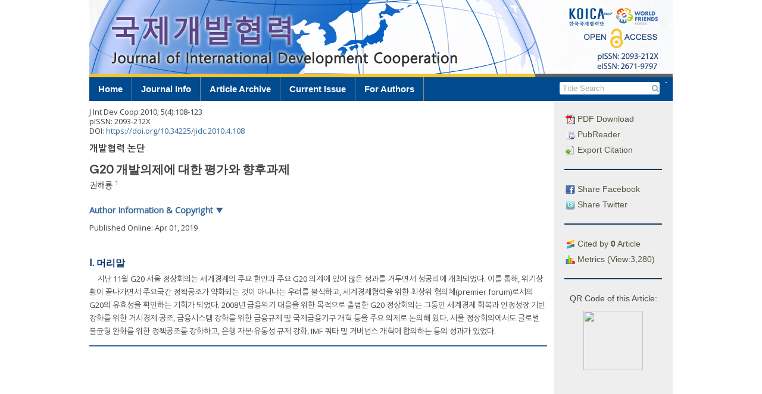

--- FILE ---
content_type: text/html; charset=UTF-8
request_url: https://www.ejidc.org/archive/view_article?pid=jidc-2010-4-108
body_size: 7906
content:


<!DOCTYPE html>
<html>
<head>
    <meta charset="utf-8">
    <meta http-equiv="X-UA-Compatible" content="IE=edge">
    <meta name="viewport" content="width=device-width,initial-scale=1, user-scalable=yes" />
    <meta name="description" content="『국제개발협력』은 공적개발원조(Official Development Assistance, ODA) 관련 이슈 및 국제개발협력과 관련한 모든 제반문제에 대한 이론과 정책대안을 모색하고 관련 자료를 제공하는데 그 목적이 있다. 논문의 성격 및 형태는 순수이론적 논문, 실증분석논문, 사례연구, 응용연구 및 정책분석 등 방법론상의 제약을 두지 않는 학술논문으로 한다.">
    <meta name="keywords" content="Korea International Cooperation Agency, koica, Journal of International Development Cooperation, Official Development Assistance, ODA, 국제개발협력, 한국국제협력단, jidc">
    <meta name="author" content="info@guhmok.com"/>
    <meta name="verify-v1" content="7kp6EtaGhtyEGsfRh5SLPMGHpeTWE49I9fv96A8McIE=" />    <!--! ??네이버 인증용 -->
    <link rel="image_src" href="/images/logo_ci1.png" />
    <link rel="shortcut icon" href="/favicon.ico" />
    <!--! facebook meta tag start-->
            <!-- google scholar 관련 태그 시작 -->
                <meta name="citation_publisher" content="KOICA (Korea International Cooperation Agency)"/>
        <meta name="citation_journal_title" content="Journal of International Development Cooperation"/>
	    <meta name="citation_title" content="G20 개발의제에 대한 평가와 향후과제"/>
                        <meta name="citation_author" content="권, 해룡"/>
                        <meta name="citation_author_email" content="">
        <meta name="citation_publication_date" content="2010"/>
        <meta name="citation_volume" content="5"/>
        <meta name="citation_issue" content="4"/>
        <meta name="citation_firstpage" content="108"/>
        <meta name="citation_lastpage" content="123"/>
        <meta name="citation_doi" content="10.34225/jidc.2010.4.108"/>
        <meta name="citation_keywords" content=""/>
        <meta name="citation_keywords" content=""/>

        <meta name="citation_html_url" content="https://www.ejidc.org/archive/view_article?pid=jidc-2010-4-108">
        <meta name="citation_pdf_url" content="https://www.ejidc.org/download/download_pdf?pid=jidc-2010-4-108">
        <meta name="citation_fulltext_world_readable" content="" />

                    <meta name="citation_issn" content="2671-9797" />
                                <meta name="citation_issn" content="2093-212X" />
                    
        <!-- google scholar 관련 태그 종료 -->

        <!-- facebook 관련 태그 생성 -->
        <meta property='og:type' content='website' />
        <meta property='og:title' content='J. Int. Dev. Coop.: G20 개발의제에 대한 평가와 향후과제' />
        <meta property='og:url' content='http://www.ejidc.org/archive/view_article?pid=jidc-2010-4-108' />
        <meta property='og:description' content='지난 11월 G20 서울 정상회의는 세계경제의 주요 현안과 주요 G20 의제에 있어 많은 성과를 거두면서 성공리에 개최되었다. 이를 통해, 위기상황이 끝나가면서 주요국간 정책공조가 약화되는 것이 아니냐는 우려를 불식하고, 세계경제협력을 위한 최상위 협의체(premier forum)로서의 G20의 유효성을 확인하는 기회가 되었다. 2008년 금융위기 대응을 위한 목적으로 출범한 G20 정상회의는 그동안 세계경제 회복과 안정성장 기반 강화를 위한 거시경제 공조, 금융시스템 강화를 위한 금융규제 및 국제금융기구 개혁 등을 주요 의제로 논의해 왔다. 서울 정상회의에서도 글로벌 불균형 완화를 위한 정책공조를 강화하고, 은행 자본·유동성 규제 강화, IMF 쿼타 및 거버넌스 개혁에 합의하는 등의 성과가 있었다. ' />
                <!-- facebook 관련 태그 종료 -->

            <!--! facebook meta tag end-->


    <title>국제개발협력(Journal of International Development Cooperation)</title>
    <!-- 순서 중요. jquery, bootstrap, jquery-ui -->
    <link rel="stylesheet" href="/include/css/bootstrap.css">
    <link rel="stylesheet" href="https://ajax.googleapis.com/ajax/libs/jqueryui/1.12.1/themes/smoothness/jquery-ui.css">
    <link rel="stylesheet" href="/include/magnific-popup/magnific-popup.css"><!-- Magnific Popup core CSS file -->

    <script src="https://ajax.googleapis.com/ajax/libs/jquery/1.12.3/jquery.min.js"></script>
    <script type="text/javascript" src="/include/js/jquery.cookie.js"></script>
    <script src="/include/magnific-popup/jquery.magnific-popup.js"></script><!-- Magnific Popup core JS file -->
    <script src="/include/bootstrap/dist/js/bootstrap.js"></script>
    <script src="https://ajax.googleapis.com/ajax/libs/jqueryui/1.12.1/jquery-ui.min.js"></script>
    <!--<link rel="stylesheet" href="/include/font-awesome-4.6.3/css/font-awesome.min.css" />-->
    <script src="https://use.fontawesome.com/7823f8b36e.js"></script>

    <link href="/include/bxslider/jquery.bxslider.css" rel="stylesheet" />
    <script src="/include/bxslider/jquery.bxslider.min.js"></script>

    <script src="/include/js/js_common.js"></script>
    <link href="/include/css/default.css" rel="stylesheet" />

            <script type="text/javascript">
            function googleTranslateElementInit() {
                new google.translate.TranslateElement({ layout: google.translate.TranslateElement.InlineLayout.SIMPLE, autoDisplay: false}, 'google_translate_element_inline');
            }
        </script>
        

    <script type="text/javascript" src="//translate.google.com/translate_a/element.js?cb=googleTranslateElementInit"></script>
    <!-- plumx 관련 script -->
    <script type="text/javascript" src="//cdn.plu.mx/widget-popup.js"></script>


</head>




<body>
<div class="div_body">

    



<div class="top" id="top">
		<div class="top_title">
                            <img src="/images/top_logo.png" />
                

		</div>

		<!--사이트 이동 관련 메뉴(홈페이지, 저널사이트, 투고사이트) -->
	

		

		<!-- 통합 검색창 주석 처리
		<div class="head_search">
			
			<form id="main_search" method="post" action="Search" onsubmit="javascript:return false;">
				<input name="mainq" id="mainq" class="searchfield" value="" onkeypress="top_search_enter(document.mainq);">
				<input type="submit" id="mainsearch_btn" value="검색" class="btn btn-default btn-xs">
			</form>
		</div>-->

	</div>


    
    <div class="menu_bar_back">
        <div class="menu_bar">
            <ul class="top_menu_dep1">
                                    <li>
                        <a href="/" class="menu00">Home</a>
                        <ul class="top_menu_dep2 sub00" >
                                                    </ul>
                    </li>
                                        <li>
                        <a href="/info" class="menu01">Journal Info</a>
                        <ul class="top_menu_dep2 sub01" >
                                                            <li><a href="/info/about">About the Journal</a></li>
                                                                <li><a href="/info/aim">Aims and Scope</a></li>
                                                                <li><a href="/info/editorial_board">Editorial Board</a></li>
                                                                <li><a href="/info/subscription">Subscription Information</a></li>
                                                                <li><a href="/info/copyright">Copyright & Open Access</a></li>
                                                                <li><a href="/info/crossmark">Crossmark Policy</a></li>
                                                                <li><a href="/info/contact">Contact Information</a></li>
                                                        </ul>
                    </li>
                                        <li>
                        <a href="/archive" class="menu02">Article Archive</a>
                        <ul class="top_menu_dep2 sub02" >
                                                            <li><a href="/archive/list_issue">Archive</a></li>
                                                                <li><a href="/archive/current">Current Issue</a></li>
                                                                <li><a href="/archive/most_read">Most Read Articles</a></li>
                                                                <li><a href="/archive/most_cited_by">Most Cited Articles</a></li>
                                                                <li><a href="/archive/search">Advanced Search</a></li>
                                                        </ul>
                    </li>
                                        <li>
                        <a href="/archive/current" class="menu03">Current Issue</a>
                        <ul class="top_menu_dep2 sub03" >
                                                    </ul>
                    </li>
                                        <li>
                        <a href="/author" class="menu04">For Authors</a>
                        <ul class="top_menu_dep2 sub04" >
                                                            <li><a href="/author/guideline">Author Guidelines</a></li>
                                                                <li><a href="/author/ethics">Research and Publication Ethics</a></li>
                                                                <li><a href="/author/editorial_workflow">Editorial Workflow</a></li>
                                                                <li><a href="/author/charge">Article Processing Charges</a></li>
                                                                <li><a href="/author/submission">Submission of Manuscript</a></li>
                                                                <li><a href="/author/checklist">Checklist</a></li>
                                                                <li><a href="/author/copyright_transfer">Copyright Transfer Agreement</a></li>
                                                                <li><a href="/email/add_email">Free Email Alerts</a></li>
                                                        </ul>
                    </li>
                                </ul>
            <!-- 검색bar 구현 -->
            <form class="top_search" >
                <div id="google_translate_element_inline"></div>
            </form>
            <form class="top_search" method="get" name="search_form" action="/archive/list_search">
                <input class="top_search_text" type="text"  name="s_text_0" placeholder=" Title Search" value=""  >
                <button class="top_search_btn" type="submit"><i class="fa fa-search" aria-hidden="true"></i></button>
                <input type="hidden" name="s_opt_0" value="title">
            </form>
            <!--<a class="top_adv_search" href="/archive/search">Advanced Search</a>-->

        </div>
    </div>

    <script>
        $(document).ready(function(){
            $(".top_search_btn").click(function(){
                if($(".top_search_text").val() == ''){
                    alert('Please fill the blank.');
                    return false;
                } else {
                    //var act = '/archive/list_search?s_opt_0=title&s_text_0='+$(".top_search_text").val();
                    $(".top_search").submit();

                }
            });
        });
    </script>
    



<div class="main">


	<div class="wrapper_navigation">
		<!-- 사이드바 시작-->
		<div class="navigation">
			<ul class="article_info">
				<!-- article 전용 정보 -->
				<li><a href="https://www.ejidc.org/download/download_pdf?pid=jidc-2010-4-108"><img src="/images/icon/pdf_icon.gif" /> PDF Download</a></li>
				<li><a href="/archive/view_article_pubreader?pid=jidc-2010-4-108"><img src="/images/icon/pubreader_icon.gif" /> PubReader</a></li>




				<li><a class="btn-export-citation"><img src="/images/icon/export_icon.gif" /> Export Citation</a></li>
				<li><div class="dialog-export-citation" title="Export Citation"></div></li>
                
				<hr class="sidebar_hr" align="center">

				<li><a class="facebook_btn" href="http://www.facebook.com/sharer/sharer.php?u=https://www.ejidc.org/archive/view_article?pid=jidc-2010-4-108" target="_blank"><img src="/images/icon/facebook_icon.gif" /> Share Facebook</a></li>
				<li><a class="twitter_btn"href="https://twitter.com/intent/tweet?text=J. Int. Dev. Coop.: G20 개발의제에 대한 평가와 향후과제&url=https://www.ejidc.org/archive/view_article?pid=jidc-2010-4-108" target="_blank"><img src="/images/icon/twitter_icon.gif" /> Share Twitter</a></li>

				<hr class="sidebar_hr" align="center">

									<li><a class="btn_citedby"><img src="/images/icon/citedby_icon.gif" /> Cited by <b>0</b> Article</a></li>
					
				<li><a class="btn_metrics"><img src="/images/icon/metrics_icon.gif" /> Metrics (View:3,280)</a></li>

                <li><a href="https://plu.mx/plum/a/?doi=10.34225/jidc.2010.4.108" data-popup="left" data-badge="true" class="plumx-plum-print-popup" data-site="plum" data-hide-when-empty="true"></a></li>
                
				<hr class="sidebar_hr" align="center">
    
									<div class="qr_code" >
						<p>QR Code of this Article: </p>
						<img src="https://api.qrserver.com/v1/create-qr-code/?size=300x300&data=https://doi.org/10.34225/jidc.2010.4.108" />
					</div>
									

				
			</ul>
			







<script type="text/javascript">
  $(function(){
	

    // citation 반출 기능
    $( ".btn-export-citation" ).click(function() {
      
      //click하면 php로 작성한 참고문헌 내용 가져오기
      var c_text = "권해룡. G20 개발의제에 대한 평가와 향후과제. J Int Dev Coop 2010;5(4):108-123.<br>https://doi.org/10.34225/jidc.2010.4.108<br><br>Download Citation:<br><a href='https://www.ejidc.org/download/download_ris?pid=jidc-2010-4-108'>RIS File for EndNote, Reference Manager, ProCite, RefWorks</a><br><a href='https://www.ejidc.org/download/download_bib?pid=jidc-2010-4-108'>BibTeX File for LaTeX, BibDesk</a>";     
     
      //text를 dialog에 연결
      $(".dialog-export-citation").html(c_text);
      //dialog 열기 
      $(".dialog-export-citation").dialog( "open" );
    });

    //dialog의 첫번째 link에 커서가 가는 것 해제
    $.ui.dialog.prototype._focusTabbable = $.noop;

    // citation dialog 옵션 
    $( ".dialog-export-citation" ).dialog({
      autoOpen: false,
      width : 500,
      dialogClass: "export_citation_dialog",
      position: { my: "left-180 top+15", at: "left-180 top+15" , of:".btn-export-citation"},//position: { my: "left+3 bottom-3", of: button },
      show: {
        effect: "blind",
        duration: 500              
      },
      hide: {
        effect: "blind",
        duration: 500
      }
    });

    

              
  });

</script>




<script type="text/javascript">
	$(function(){
		//cited by 창 새로 띄우기
		$('.btn_citedby').click(function(){
			var f= document.getElementById('form_popup_citedby');
			var title = 'window_popup';
			window.open("", title, 'location=no, menubar=no, titlebar=no, status=no, scrollbars=yes, resizable=yes,width=600, height=800');
			$(".form_popup_citedby").submit();
			return false;

		});
		//cited by 창 새로 띄우기
		$('.btn_metrics').click(function(){
			var f= document.getElementById('form_popup_metrics');
			var title = 'window_popup';
			window.open("", title, 'location=no, menubar=no, titlebar=no, status=no, scrollbars=yes, resizable=yes,width=600, height=800');
			$(".form_popup_metrics").submit();
			return false;

		});

	});

</script>
<!--! popup에 post 보내기용. jquery와 세트로 사용 -->
<form class="form_popup_citedby" name="form_popup_citedby" action="/archive/view_citedby" target="window_popup" method="POST">
	<input type="hidden" class="ar_doi" name="ar_doi" value="10.34225/jidc.2010.4.108" />
	<input type="hidden" class="ar_publisher_id" name="ar_publisher_id" value="jidc-2010-4-108" />
</form>
<!--! popup에 post 보내기용. jquery와 세트로 사용 -->
<form class="form_popup_metrics" name="form_popup_metrics" action="/archive/view_metrics" target="window_popup" method="POST">
	<input type="hidden" class="ar_publisher_id" name="ar_publisher_id" value="jidc-2010-4-108" />
</form>


		
			<ul class="sidebar_list_move nav_box"><!--버튼 삽입 -->				
				<li>
                   <a class="btn_move" href="https://submission.ejidc.org" target="_blank" style="line-height: 200%;font-size: 130%;back"><i class="fa fa-pencil-square-o" aria-hidden="true"></i> E-Submission</a>
				</li>
				<li>
					<a class="btn_move" href="/author/guideline">Author Guidelines</a>
				</li>
				<li>
					<a class="btn_move" href="/archive/list_issue">Journal Archive</a>
				</li>
				<li>
					<a class="btn_move" href="/archive/search">Advanced Search</a>
				</li>
				<li>
					<a class="btn_move" href="/email/add_email">Free Email Alerts</a>
				</li>
			</ul>
			<ul class="sidebar_banner">
				<!-- 배너 삽입 -->
                                <li>
                    <a href="http://www.koica.go.kr/" target="_blank"><img class="nav_banner" src="/images/nav/bnr_koica.gif" /></a>
                </li>
                <li>
                    <a href="http://lib.koica.go.kr/" target="_blank"><img class="nav_banner" src="/images/nav/bnr_koicaoda.gif" /></a>
                </li>
                <li>
                    <a href="http://www.worldfriendskorea.or.kr/" target="_blank"><img class="nav_banner" src="/images/nav/bnr_world.gif" /></a>
                </li>
                <li>
					<a href="http://crossref.org/" target="_blank"><img class="nav_banner" src="/images/nav/bnr_crossref.gif" /></a>
				</li>
				<li>
					<a href="http://www.crossref.org/citedby/index.html" target="_blank"><img class="nav_banner" src="/images/nav/bnr_sited_by.gif" /></a>
				</li>
				<li>
					<a href="http://www.crossref.org/crosscheck/index.html" target="_blank"><img class="nav_banner" src="/images/nav/bnr_similarity.gif" /></a>
				</li>
				<li>
					<a href="http://www.kofst.or.kr/" target="_blank"><img class="nav_banner" src="/images/nav/bnr_kofst.gif" /></a>
				</li>
				<!--
				<li>
					<a href="http://www.crossref.org/crosscheck/" target="_blank"><img class="nav_banner" src="/images/nav/bnr6.gif" /></a>
				</li>
				<li>
					<a href="http://www.crossref.org/citedby" target="_blank"><img class="nav_banner" src="/images/nav/bnr7.gif" /></a>
				</li>
				<li>
					<a href="http://publicationethics.org/" target="_blank"><img class="nav_banner" src="/images/nav/cope_logo.gif" /></a>
				</li>
				-->
				<li>
					<a href="http://orcid.org/" target="_blank"><img class="nav_banner" src="/images/nav/orcid_logo.gif" /></a>
				</li>
				<li>
					<a href="http://scholar.google.com/" target="_blank"><img class="nav_banner" src="/images/nav/google_scholar_logo.gif" /></a>
				</li>
			</ul>

		</div>
	</div>

		
<div class="wrapper_content">
	<!--<div class="content_title"></div>-->
	<div class="content_content view_article">
<meta charset="UTF-8"/><meta name="dc.identifier" content="doi:10.34225/jidc.2010.4.108"/><div class="article_wrapper">
  <div id="article-front" class="front">
    <div class="article_meta_data">
      <p><span class="abbrev-journal-title">J Int Dev Coop</span> <span class="volume">2010</span>;  <span class="volume">5</span>(<span class="issue">4</span>):<span class="fpage">108</span>-<span class="lpage">123</span></p>
      <p>pISSN: 2093-212X</p>
      <p>DOI: <a href="https://doi.org/10.34225/jidc.2010.4.108">https://doi.org/10.34225/jidc.2010.4.108</a></p>
    </div>
    <div class="subject-group-title">개발협력 논단</div>
    <h1 class="metadata main-top-title citation_title" id="idm1378234832">G20 개발의제에 대한 평가와 향후과제</h1>
    <div class="contrib-group">
      <span class="citation_author">권해룡</span>
      <sup>1</sup>
    </div>
    <div class="author-button"> Author Information &amp; Copyright <span class="author-aff-toggle-text">▼</span></div>
    <div class="author-aff">
      <div class="affiliation"><a id="A1"><!-- named anchor --></a><sup>1</sup>G20 정상회의 준비위원회 무역·국제협력국장</div>
      <p>© Copyright 2010 Korea International Cooperation Agency.  This is an Open-Access article distributed under the terms of the Creative Commons Attribution Non-Commercial License (<a rel="license" target="xrefwindow" href="http://creativecommons.org/licenses/by-nc/4.0/">http://creativecommons.org/licenses/by-nc/4.0/</a>) which permits unrestricted non-commercial use, distribution, and reproduction in any medium, provided the original work is properly cited.</p>
    </div>
    <p class="history-date"/>
    <p class="epub-date">Published Online: Apr 01, 2019</p>
    <h2 class="main-title" id="idm1378226336">Ⅰ. 머리말</h2>
    <div class="abstract">
      <p id="idm1378223168">지난 11월 G20 서울 정상회의는 세계경제의 주요 현안과 주요 G20 의제에 있어 많은 성과를      거두면서 성공리에 개최되었다. 이를 통해, 위기상황이 끝나가면서 주요국간 정책공조가 약화되는      것이 아니냐는 우려를 불식하고, 세계경제협력을 위한 최상위 협의체(premier forum)로서의 G20의      유효성을 확인하는 기회가 되었다. 2008년 금융위기 대응을 위한 목적으로 출범한 G20 정상회의는     그동안 세계경제 회복과 안정성장 기반 강화를 위한 거시경제 공조, 금융시스템 강화를 위한 금융규제 및      국제금융기구 개혁 등을 주요 의제로 논의해 왔다. 서울 정상회의에서도 글로벌 불균형 완화를 위한 정책공조를 강화하고, 은행 자본·유동성 규제 강화, IMF 쿼타 및 거버넌스 개혁에 합의하는 등의 성과가 있었다.</p>
    </div>
    <hr class="part-rule"/>
  </div>
</div>
        <br/>
<!--! crossmark 관련 시작 -->
<div id="crossmark-dialog" style="display: none;" title="">
<!-- the external CrossMark data is loaded inside this iframe -->
<iframe id="crossmark-dialog-frame" frameborder="0"></iframe>
</div>
<!--! crossmark 관련 시작 종료-->
            
  

	</div>
</div>




<!-- @@@@@@@@@@@@@  아래 부분은 jats-html_js_main.xsl과 연동되는(가져온) 부분 @@@@@@@@@@@@-->

<!-- Start CrossMark Snippet v2.0 -->
<!-- 바로 아래것은 1.5 버전, 나중에 지울것 -->
<script src="https://crossmark-cdn.crossref.org/widget/v2.0/widget.js"></script>


<script type="text/javascript" src="https://cdnjs.cloudflare.com/ajax/libs/mathjax/2.7.1/MathJax.js?config=TeX-AMS-MML_HTMLorMML"></script>


<script type="text/x-mathjax-config">
  MathJax.Hub.Config({
    menuSettings: { zoom: "Hover" }
  });
</script>
<link rel="stylesheet" type="text/css" href="/journal/jats-preview_main.css"/>

<script type="text/javascript">
    $(function(){

        //본문상에 있는 참고문헌 tootip 구현 //ptooltip
        $( ".reftype_bibr" ).tooltip({
          content:function(){
            var target = $(this).attr("href");
            target = target.substring(1);
            target = $("."+target).find(".ref-content").html();
            return target;
          },
          tooltipClass: "tooltip-bibr" ,
          open: function (event, ui) {  //tooptip 위에 유지해주는 기능
            //$(ui.tooltip).appendTo(this); //<sup> 안에 참고문헌 번호가 있으면 안되어서 parent를 붙임
            $(ui.tooltip).appendTo($(this).parent().parent());
              $(ui.tooltip).appendTo(this);
          },
          hide: { delay: 500 }
        });

        //본문상에 있는 참고문헌 tootip 구현 //ptooltip
        $( ".reftype_fn" ).tooltip({
          content:function(){
              var target = $(this).attr("href");    //href text 추출
              target = target.substring(1);     //맨 앞에 # 기우기
              fn = $("#"+target).parent().clone();  //footnote 부분에서 찾아서 복사
              fn.children().first().remove();   // a 로 시작되는 맨 앞의 링크 지우기
              return fn.html();
          },
          tooltipClass: "tooltip-fn" ,
          open: function (event, ui) {  //tooptip 위에 유지해주는 기능
              $(ui.tooltip).appendTo(this);
          },
          hide: { delay: 500 }
        });

        //author information 모양 변경
        $( ".author-button" ).click(function() {
          $( ".author-aff-toggle-text" ).text($( ".author-aff-toggle-text" ).text() == "▼"?"▲":"▼");
          $( ".author-aff" ).toggle( 'blind');
        });

        //그림 새창 열기
        //window.open(yoururl, "Popup", "location=1,status=1,scrollbars=1, resizable=1, directories=1, toolbar=1, titlebar=1, width=800, height=800");
        $('.fig_img').click(function(){
            var f= document.getElementById('form_popup');
            //var url = '/download/view_fig?pid_fig=' + $(this).attr('alt');
            var title = 'window_popup';
            $(".pid_fig").val( $(this).attr('alt') );
            $(".fig_table_text").val( $(this).parent().parent().find('.fig-table-text').text() );
            window.open("", title, 'location=no, menubar=no, titlebar=no, status=no, scrollbars=yes, resizable=yes,width=940, height=800');
            $(".form_popup").submit();
            return false;

        });
          
    });

</script>
<!--! popup에 post 보내기용. jquery와 세트로 사용 -->
<form class="form_popup" name="form_popup" action="/download/view_fig" target="window_popup" method="POST">
    <input type="hidden" class="pid_fig" name="pid_fig" value="" />
    <input type="hidden" class="fig_table_text" name="fig_table_text" value="" />
</form>
</div>    <!-- 메인 닫기-->


<div class="footer_back">
	<div class="footer">

		<div class="footer_left font_size_12">
			<b>Journal of International Development Cooperation</b><br>
			ODA Research Center, 825 Daewangpangyo-ro, Sujeong-gu, Seongnam-si, Gyeonggi-do, 13449, Korea<br>
<!--			Tel : -->							Fax : +82-31-740-0761							| <i class="fa fa-envelope" aria-hidden="true"></i> <a
				href="mailto:yeonjaesong@koica.go.kr">yeonjaesong@koica.go.kr</a><br>
			<br>

		</div>
		<div class="footer_right">
							<button class="btn btn-default btn-sm btn_move_to_mobile" target='_self'>Move to Mobile Site</button>
						</div>

	</div>
	<div class="footer_copyright">
		Copyright © KOICA (Korea International Cooperation Agency). 2026. Powered by <a target="_blank" href="http://www.guhmok.com">Guhmok</a>
	</div>
</div>


<script type="text/javascript">
	$(document).ready(function () {
		
		

		//dialog의 첫번째 link에 커서가 가는 것 해제
		$.ui.dialog.prototype._focusTabbable = $.noop;

		//dialog의 첫번째 link에 커서가 가는 것 해제
		$.ui.dialog.prototype._focusTabbable = $.noop;

		/*
		 //move to Mobile site 출력시 cookie 저장 후 이동
		 $(".footer_move_link").click(function () {
		 $.cookie('mobile_flag', 'Y', {expires: 1, path: '/'});
		 //window.location.replace("");
		 });
		 */
		//move to PC or moblie 버튼 클릭에 따라, 쿠키 저장하고 refresh
		$(".btn_move_to_mobile").click(function () {
			$.cookie('mobile_flag', 'Y', {expires: 30, path: '/'});
			window.location.replace("http://www.ejidc.org/archive/view_article?pid=jidc-2010-4-108");
		});
		$(".btn_move_to_pc").click(function () {
			$.cookie('mobile_flag', 'N', {expires: 30, path: '/'});
			window.location.replace("http://www.ejidc.org/archive/view_article?pid=jidc-2010-4-108");
		});

	});

</script>

</div>  <!-- <div class="div_body">-->
</body>

</html>




--- FILE ---
content_type: text/css
request_url: https://www.ejidc.org/include/css/default.css
body_size: 5614
content:
/*
Template name: Dirtylicious
Template URI: http://templates.arcsin.se/dirtylicious-website-template/
Release date: 2007-03-10
Description: A soft-colored, bright and somewhat dirty two-column template.
Author: Viktor Persson
Author URI: http://arcsin.se/

This template is licensed under a Creative Commons Attribution 2.5 License:
http://templates.arcsin.se/license/
한글
font-family: 'Nanum Gothic', serif;
@import url(//fonts.googleapis.com/earlyaccess/nanumgothic.css);
font-family: 'Nanum Brush Script', serif;
@import url(//fonts.googleapis.com/earlyaccess/nanumbrushscript.css);
font-family: 'Hanna', serif;
@import url(//fonts.googleapis.com/earlyaccess/hanna.css);
영문
font-family: 'Open Sans', sans-serif;
@import url(//fonts.googleapis.com/css?family=Open+Sans);
font-family: 'Droid Serif', serif;
@import url(//fonts.googleapis.com/css?family=Droid+Serif);
font-family: 'Arvo', serif;
@import url(//fonts.googleapis.com/css?family=Arvo);
font-family: nanumgothic,gulim,sans-serif;
@import url(//fonts.googleapis.com/css?family=Source+Sans+Pro:300italic,300,400,400italic,700,700italic);
font-family: 'Source Sans Pro', sans-serif;
'Nanum Pen Script'
.main_section_1:after{display:block;clear:both;content:""}
*/
/*-- Reset Code --*/
@import url(//fonts.googleapis.com/earlyaccess/nanumgothic.css);
@import url(//fonts.googleapis.com/earlyaccess/nanumpenscript.css);
@import url(//fonts.googleapis.com/css?family=Open+Sans);
@import url(//fonts.googleapis.com/css?family=Arvo);
@import url(//fonts.googleapis.com/css?family=Source+Sans+Pro);
body a:hover {
  text-decoration: none;
}
body a:focus {
  outline: none;
  text-decoration: none;
}
* {
  margin: 0;
  padding: 0;
}
body {
  font-size: 13px;
  font-family: Arial, 'Nanum Gothic', 'Open Sans';
  word-break: normal;
  word-wrap: break-word;
}
body .div_body {
  width: 980px;
  color: #444;
  margin: auto;
}
.article_wrapper table th {
  background-color: #a5c5cb !important;
}
.main:after {
  display: block;
  clear: both;
  content: "";
}
.clear {
  clear: both;
}
a {
  text-decoration: none;
}
a:hover {
  text-decoration: none;
  cursor: pointer;
}
/*기본세팅*/
.left {
  float: left;
}
.right {
  float: right;
}
.text_center {
  text-align: center;
}
.text_center th {
  text-align: center;
}
.text_left {
  text-align: left;
}
.text_right {
  text-align: right;
}
.hidden {
  display: none;
}
.block {
  display: block;
}
.width_10 {
  width: 10%;
}
.width_20 {
  width: 20%;
}
.width_30 {
  width: 30%;
}
.width_40 {
  width: 40%;
}
.width_50 {
  width: 50%;
}
.width_60 {
  width: 60%;
}
.width_70 {
  width: 70%;
}
.width_80 {
  width: 80%;
}
.width_90 {
  width: 90%;
}
.width_100 {
  width: 100%;
}
.min_height_100 {
  min-height: 100px;
}
.min_height_150 {
  min-height: 150px;
}
.table_borderless tbody tr td,
.table_borderless tbody tr th,
.table_borderless thead tr th,
.table_borderless thead tr td {
  border: none;
}
.table_text_center td,
.table_text_center th {
  text-align: center;
}
.table_middle > thead > tr > td,
.table_middle > thead > tr > th,
.table_middle > tbody > tr > td,
.table_middle > tbody > tr > th {
  vertical-align: middle;
}
.table_padding_10 th,
.table_padding_10 td {
  padding: 10px;
}
.table_border_outside {
  border: 1px solid #ccc;
}
.margin_bottom_10 {
  margin-bottom: 10px;
}
.margin_bottom_20 {
  margin-bottom: 20px;
}
.margin_bottom_30 {
  margin-bottom: 30px;
}
.margin_bottom_40 {
  margin-bottom: 40px;
}
.margin_top_10 {
  margin-top: 10px;
}
.margin_top_20 {
  margin-top: 20px;
}
.margin_top_30 {
  margin-top: 30px;
}
.margin_top_40 {
  margin-top: 40px;
}
.padding_left_0 {
  padding-left: 0;
}
.padding_left_10 {
  padding-left: 10px;
}
.padding_left_20 {
  padding-left: 20px;
}
.padding_left_30 {
  padding-left: 30px;
}
.padding_left_40 {
  padding-left: 40px;
}
.line_height_08 {
  line-height: 0.8em;
}
.line_height_12 {
  line-height: 1.2em;
}
.line_height_14 {
  line-height: 1.4em;
}
.line_height_16 {
  line-height: 1.6em;
}
.list_style_none {
  list-style: none;
}
.list_style_none li {
  list-style: none;
}
/* placeholder 색깔 회색 만들기*/
::-webkit-input-placeholder {
  /* WebKit, Blink, Edge */
  color: #aaaaaa;
}
:-moz-placeholder {
  /* Mozilla Firefox 4 to 18 */
  color: #aaaaaa;
  opacity: 1;
}
::-moz-placeholder {
  /* Mozilla Firefox 19+ */
  color: #aaaaaa;
  opacity: 1;
}
:-ms-input-placeholder {
  /* Internet Explorer 10-11 */
  color: #aaaaaa;
}
.top_title img {
  width: 100%;
}
/*메뉴 바*/
.menu_bar {
  width: 100%;
  height: 40px;
  background-color: #004a8f;
  line-height: 40px;
}
.menu_bar .top_menu_dep1 {
  font-size: 15px;
  margin: 0px;
  float: left;
}
.menu_bar .top_menu_dep1 > li {
  float: left;
  list-style: none;
  font-family: arial;
  font-weight: bold;
  font-size: 1em;
  display: block;
  position: relative;
  padding: 0 15px;
  border-right: 1px solid #888;
}
.menu_bar .top_menu_dep1 > li > a {
  color: #fff;
  display: block;
}
.menu_bar .top_menu_dep1 > li > a::hover {
  color: #dbe6ec;
  text-decoration: none;
}
.menu_bar .top_menu_dep1 > li:hover > ul {
  display: block;
  z-index: 10000;
}
.menu_bar .top_menu_dep1 > li .top_menu_dep2 {
  display: none;
  position: absolute;
  left: 0px ;
  border: 1px #a4bcc2 solid;
  padding: 0px;
}
.menu_bar .top_menu_dep1 > li .top_menu_dep2 li {
  font-weight: normal;
  font-size: 0.9em;
  line-height: 120%;
  padding: 8px 10px;
  list-style: none;
  width: 200px;
  background-color: #e4f3f8;
}
.menu_bar .top_menu_dep1 > li .top_menu_dep2 li > a {
  color: #333;
}
.menu_bar .top_menu_dep1 > li .top_menu_dep2 li:hover {
  background-color: #dbeef4;
}
.menu_bar .top_search {
  float: right;
  border-radius: 3px;
  padding: 1px;
  background-color: #fff;
  line-height: 1.5em;
  margin-top: 8px;
  margin-right: 10px;
}
.menu_bar .top_search .top_search_text {
  width: 150px;
  border: 0;
  margin: 0;
  padding: 0;
}
.menu_bar .top_search .top_search_btn {
  background-color: #fff;
  border: 0;
  margin: 0;
  padding: 0;
  color: #81a8b8;
}
.menu_bar .top_adv_search {
  float: right;
  color: #fff;
  margin-right: 10px;
  font-size: 0.9em;
  vertical-align: bottom;
}
.wrapper_navigation {
  float: right;
  width: 200px;
  background-color: #eee;
}
.wrapper_navigation .navigation {
  padding: 0 10px;
  text-align: center;
}
.wrapper_navigation .navigation ul {
  margin: 10px 0 30px;
  padding: 0;
}
.wrapper_navigation .navigation ul li {
  list-style: none;
  margin: 3px 0;
}
.wrapper_navigation .navigation ul li a {
  color: #554;
  display: block;
  text-decoration: none;
}
.wrapper_navigation .navigation .nav_box a {
  border-radius: 5px;
  border: 1px solid #666;
  padding: 4px 2px;
  font-weight: bold;
  font-size: 0.9em;
  padding: 5px;
}
.wrapper_navigation .navigation .btn_move {
  background-color: #fff;
  color: #17375e;
}
.wrapper_navigation .navigation .btn_move:hover {
  background-color: #e8f3f8;
}
.wrapper_navigation .navigation .btn_intro {
  background-color: #556E88;
  color: #FFF;
}
.wrapper_navigation .navigation .btn_intro:hover {
  background-color: #607890;
}
.wrapper_navigation .navigation .qr_code img {
  text-align: center;
  width: 100px;
  height: 100px;
}
.wrapper_navigation .navigation .article_info {
  font-size: 1.1em ;
  line-height: 1.5em;
  margin: 20px 0 100px 0;
}
.wrapper_navigation .navigation .article_info li {
  text-align: left;
  padding-left: 10px;
  margin: 5px 0;
}
.wrapper_navigation .navigation hr.sidebar_hr {
  border: 1px solid #17375e;
  width: 90%;
  margin: auto;
  margin-top: 1.5em;
  margin-bottom: 1.5em;
}
.wrapper_box {
  margin: 10px 0;
}
.wrapper_box .title {
  font-family: sans-serif;
  font-weight: bold;
  font-size: 1.1em;
  background-color: #004a8f;
  padding: 3px 20px;
  border-radius: 5px 5px 0 0;
  color: #fff;
  border-right: 1px solid #ccc;
  border-left: 1px solid #ccc;
  border-top: 1px solid #ccc;
}
.wrapper_box .main {
  background-color: #e4f3f8;
  border-radius: 0 0 5px 5px;
  border-right: 1px solid #ccc;
  border-left: 1px solid #ccc;
  border-bottom: 1px solid #ccc;
}
.wrapper_box .book_cover {
  width: 180px;
  margin-bottom: 10px;
}
.wrapper_box .book_cover img {
  width: 160px;
  margin: 10px;
}
.wrapper_box .book_cover .main {
  background-color: #f6f6f6;
}
.wrapper_box .text {
  padding: 5px 20px;
  text-indent: 1em;
}
.export_citation_dialog {
  font-family: 'Open Sans', 'Nanum Gothic', sans-serif;
}
.export_citation_dialog a {
  text-decoration: underline;
}
.export_citation_dialog .ui-widget-header {
  border: 1px solid #607890;
  background-color: #81a8b8;
}
.export_citation_dialog .ui-icon {
  background-image: url('/include/jquery-ui-1.12.0/images/ui-icons_555555_256x240.png');
}
.content_left {
  float: left;
  width: 300px;
}
.content_center {
  float: right;
  width: 480px;
}
/* content */
.wrapper_current_issue,
.wrapper_most_read {
  margin: 10px;
  padding: 5px;
  border: 1px solid #ddd;
}
.current_issue_title a,
.most_read_title a {
  font-size: 1.3em;
  color: #17375e;
  font-weight: bold;
}
.current_issue_each,
.most_read_each {
  padding: 5px;
  margin: 10px;
  background-color: #ddd;
}
.ci_ar_title_en,
.ci_ar_title_nen,
.mr_ar_title_en,
.mr_ar_title_nen {
  font-weight: bold;
}
.ci_ar_author_en,
.ci_ar_author_nen,
.mr_ar_author_en,
.mr_ar_author_nen {
  font-size: 0.9em;
}
.ci_ar_bibr,
.mr_ar_bibr {
  font-size: 0.9em;
}
.wrapper_content2 {
  padding: 0 20px 0 20px;
}
.content_title {
  font-family: 'Arvo';
  font-weight: bold;
  font-size: 1.5em;
  margin: 20px 0 20px 0;
  border-bottom: 3px double #ccc;
  padding-bottom: 5px;
  color: #17375e;
}
.content_subtitle {
  font-family: 'Arvo';
  font-weight: bold;
  font-size: 1.2em;
  margin: 20px 0 10px 0;
  color: #17375e;
}
.content_subsubtitle {
  font-family: 'Arvo';
  font-weight: bold;
  font-size: 1em;
  margin: 20px 0 10px 0;
  color: #004a8f;
}
.gjs_intro_fig {
  text-align: center;
  background-color: #dbeef4;
  padding: 10px 10px 0 10px;
  margin: 30px 0 0 0;
}
.gjs_intro_fig img {
  width: 100%;
}
.gjs_intro_fig p {
  font-weight: bold;
  padding: 5px 0 5px 0;
  margin: 0;
}
.content_signature {
  float: right;
  font-size: 1.1em;
  margin: 20px 20px;
}
.ul_info1 {
  margin: 20px 20px;
}
table.editorial_board {
  width: 100% ;
}
table.editorial_board th {
  padding: 5px;
  color: #17375e;
  width: 30%;
  text-align: left;
}
table.editorial_board td {
  padding: 5px 5px 5px 10px;
}
.download_button {
  font-family: arial;
  font-weight: normal;
  font-size: 14px;
  float: right;
  border-radius: 5px;
  border: 1px solid #666;
  background-color: #004a8f;
  padding: 2px 10px;
  font-weight: bold;
}
.download_button a {
  color: #fff;
  text-decoration: none;
}
.download_button:hover {
  text-decoration: none;
  background-color: #607890;
}
/* Archive CSS*/
table.list_issue {
  width: 95%;
  margin-top: 30px;
  border-collapse: collapse;
  margin: 0;
}
table.list_issue th {
  width: 20%;
  padding: 5px;
  color: #17375e;
  text-align: center;
  background-color: #dbeef4;
  border: 10px solid #fff;
}
table.list_issue td {
  border: 10px solid #fff;
}
table.list_issue_inner {
  width: 95%;
  border-collapse: collapse;
}
table.list_issue_inner td {
  text-align: center;
  padding: 2px;
  border: 1px solid #ddd;
  font-size: 0.9em;
}
.list_article_each {
  padding: 5px 20px;
  margin: 10px;
  background-color: #e4f3f8;
  line-height: 1.3em;
}
.list_article_img_wrapper {
  height: 80px;
  float: right;
  padding: 5px;
  margin-left: 10px;
  vertical-align: middle;
  overflow: hidden;
}
.list_article_img {
  width: 100px;
}
.list_article_title_en,
.list_article_title_nen {
  font-size: 1.1em;
  font-weight: bold;
  color: #000;
}
.list_article_title_en a,
.list_article_title_nen a {
  font-weight: bold;
}
.list_article_author_en {
  margin-top: 5px ;
}
.list_article_author_en,
.list_article_author_nen {
  font-size: 0.9em;
}
.list_article_bibr {
  margin-top: 5px;
  margin-bottom: 5px;
  font-size: 0.9em;
  font-family: 'Source Sans Pro';
}
a.list_article_btn {
  border-radius: 5px;
  background-color: #fff;
  margin-right: 20px;
  border: 1px solid #ccc;
  padding: 1px 10px;
  margin: 10px 20px 0 0 ;
  font-size: 0.9em;
  color: #17375e;
}
a.list_article_btn:hover {
  text-decoration: none;
  background-color: #e8f3f8;
}
.navigation .nav_box a {
  border-radius: 5px;
  border: 1px solid #666;
  background-color: #fff;
  padding: 4px 2px;
  font-weight: bold;
  color: #17375e;
  font-size: 0.9em;
  padding: 5px;
}
.navigation .nav_box a:hover {
  background-color: #e8f3f8;
}
.search_group {
  padding: 10px;
  text-align: center;
}
.search_group:after {
  display: block;
  clear: both;
  content: "";
}
.search_option_box {
  width: 100px;
  float: left;
  height: 24px;
  margin-bottom: 10px;
  margin-right: 20px;
}
.search_option_text {
  width: 80%;
  float: left;
  height: 24px;
  margin-bottom: 10px;
}
.wrapper_pagination {
  width: 100%;
  text-align: center;
}
/* footer */
.footer_back {
  background: #eee;
  width: 100%;
}
.footer {
  text-align: center;
  font-size: 0.9em;
  padding: 5px 12px;
  vertical-align: middle;
}
.footer:after {
  display: block;
  clear: both;
  content: "";
}
.footer a {
  color: #555;
  text-decoration: none;
}
.footer a:hover {
  color: #555;
}
.footer .right,
.footer .right a {
  color: #555;
}
.footer_right a:hover,
.footer_right a:visited,
.footer_right a:focus {
  color: #555;
}
.footer_left {
  float: left;
  text-align: left;
  width: 750px;
  color: #555;
  padding-top: 15px;
  line-height: 1.4em;
}
.footer_right {
  float: right;
  padding-top: 10px;
  margin-right: 10px;
  font-weight: bold;
}
.footer_copyright {
  text-align: center;
  display: block;
  clear: both;
  padding-bottom: 5px;
}
/* pop-up */
.Code {
  border: #8b4513 1px solid;
  padding-right: 5px;
  padding-left: 5px;
  color: #000066;
  font-family: 'Courier New', Monospace;
  background-color: #ff9933;
}
.subject_bold {
  font: bold 1em gulim;
}
.page_current {
  font: bold 1em gulim;
  color: #000066;
}
/*subcontents 관련 css*/
.subcon_title {
  color: #888;
  font-size: 1.5em;
  font-weight: bold;
  border-bottom: solid #ccc 1px;
  padding: 3px 5px;
}
.subcon_content {
  padding: 20px 0 50px 20px;
  font-size: 1em;
  line-height: 1.6em;
}
.subcon_content ul li {
  margin-left: 20px;
}
.intro01_table {
  width: 130px;
  background-color: #ddd;
  text-align: center;
  float: right;
}
.intro01_img {
  width: 120px;
}
.intro01 p strong {
  float: right;
  margin-right: 100px;
}
.intro06_img {
  width: 600px;
  text-align: center;
}
.intro07_img {
  width: 600px;
  text-align: center;
}
/* View_fig*/
.view_fig {
  font-family: 'Open Sans', 'Nanum Gothic', sans-serif;
  font-size: 0.9em;
}
.view_fig_top_logo {
  text-align: center;
}
.view_fig_top_logo img {
  width: 700px;
}
.view_fig_wrapper {
  margin: 40px;
}
.view_fig_img {
  padding: 20px;
  text-align: left;
}
.view_fig_title {
  font-weight: bold;
}
.view_fig_bibr {
  margin-top: 30px;
}
.view_fig .fig-down-button {
  border-radius: 5px;
  border: 1px solid #ccc;
  background-color: #fff;
  padding: 2px 10px;
  color: #17375e;
  cursor: pointer;
  float: right;
  margin-right: 50px;
  margin-top: 20px;
}
.view_fig .fig-down-button:hover {
  text-decoration: none;
  background-color: #cff;
}
#crossmark-dialog {
  height: 550px !important;
}
/* culinary Unique Style*/
/* Header */
.picker_language {
  position: relative;
  border: 0px;
}
.picker_language ul {
  display: none;
  position: absolute;
  top: 30px;
  left: 0px;
  margin: 0;
  padding: 5px 10px 5px 20px;
  line-height: 150%;
  border: 1px solid #ddd;
  background-color: #fff;
  z-index: 1000;
}
.picker_language ul li {
  margin: 0 0 0 0;
  padding: 0 0 0 0;
}
.picker_language ul li a {
  display: block;
}
.picker_language ul li a:hover {
  font-weight: bold;
}
/*최상단 헤더 메뉴*/
.header_menus {
  background-color: #efefef;
}
.header_menu {
  float: right;
  line-height: 250%;
  font-size: 90%;
  color: #888;
}
.header_menu a {
  text-decoration: none;
  color: #888;
}
.header_menu a:hover {
  text-decoration: none;
  color: #888;
}
@media (min-width: 768px) {
  .header_menu {
    display: block;
  }
}
@media (max-width: 767px) {
  .header_menu {
    display: none;
  }
}
/* Main Menu */
@media (min-width: 768px) {
  ul.nav li.dropdown:hover > ul.dropdown-menu {
    display: block;
  }
}
/*main 화면 */
.main_top_banners {
  max-width: 1170px;
  margin: auto;
}
.main_top_banners .main_top_banner {
  padding-left: 0;
}
.main_top_banners .main_top_banner > li {
  width: 100%;
}
@media (max-width: 600px) {
  .main_top_banners .main_top_banner > li {
    overflow: hidden;
  }
}
@media (max-width: 600px) {
  .main_top_banners .main_top_banner > li img {
    min-width: 600px;
  }
}
.main_top_banners .main_top_banner > li .caption {
  background-color: rgba(20, 20, 20, 0.3);
  color: #eee;
  position: absolute;
  bottom: 10%;
  left: 0;
  text-align: center;
  z-index: 10;
  width: 100%;
  font-weight: bold;
}
@media (min-width: 992px) {
  .main_top_banners .main_top_banner > li .caption {
    font-size: 250%;
  }
}
@media (min-width: 600px) and (max-width: 991px) {
  .main_top_banners .main_top_banner > li .caption {
    font-size: 200%;
  }
}
@media (max-width: 600px) {
  .main_top_banners .main_top_banner > li .caption {
    font-size: 120%;
  }
}
/*bx-slider border 없애기*/
.bx-wrapper .bx-viewport {
  -moz-box-shadow: 0;
  -webkit-box-shadow: 0;
  box-shadow: none;
  border: 0;
  left: 0;
}
.board_short .board_short-grid {
  margin-top: 20px;
}
.board_short .board_short-grid h4 {
  font-weight: bold;
  padding-bottom: 5px;
  border-bottom: 4px solid #ddd;
}
.board_short .board_short-grid ul {
  padding: 0;
}
.board_short .board_short-grid ul li {
  list-style: none;
  border-bottom: 1px solid #dbeef4;
  padding: 4px 0;
  color: #333;
}
.board_short .board_short-grid ul li .title {
  width: calc(100% - 7em);
  /* for IE */
  overflow: hidden;
  text-overflow: ellipsis;
  white-space: nowrap;
  float: left;
}
.board_short .board_short-grid ul li .date {
  float: right;
  width: 5.8em;
}
.board_short .board_short-grid ul li:hover {
  background: #dbeef4;
}
.board_short .board_short-grid ul li:after {
  display: block;
  clear: both;
  content: "";
}
.programs {
  background-color: #004a8f;
  padding-bottom: 10px ;
  text-align: center;
}
.programs h3 {
  color: #efefef;
}
.programs .program-grid {
  padding-top: 10px;
}
.programs .program-grid .row > div {
  margin-bottom: 10px;
  min-height: 130px;
}
.programs .program-grid .row > div .program {
  padding: 10px 10px 10px;
  border: 1px solid #ccc;
}
.programs .program-grid .row > div .program a {
  color: #efefef;
}
.programs .program-grid .row > div .program p {
  padding: 5px 0;
  line-height: 25px;
}
.programs .program-grid .row > div .program:hover .fa-stack-1x {
  -webkit-transition-timing-function: linear;
  transition-timing-function: linear;
  zoom: 1.1;
  -ms-zoom: 1.1;
  -webkit-zoom: 1.1;
  -moz-transform: scale(1.1);
}
.programs .program-grid h4 {
  font-size: 1.8em;
}
.programs .program-grid .fa-lg {
  font-size: 70px;
  min-height: 150px;
}
.programs .program-grid .fa-lg:hover {
  font-size: 70px;
}
.programs .program-grid .fa-stack-1x {
  color: #efefef;
  -webkit-transition: 0.5s;
  transition: 0.5s;
}
.programs .program-grid .fa-circle {
  color: transparent;
  border: 1px solid darkblue;
  border-radius: 50%;
}
.contacts {
  background-color: #ddd;
  padding-bottom: 10px;
  text-align: center;
}
.contacts h3 {
  font-weight: bold;
}
.contacts h4 {
  font-size: 1.4em;
  margin-bottom: 1em;
  font-weight: bold;
}
.contacts .contact-grid .row > div {
  margin-top: 30px;
  margin-bottom: 10px;
}
@media (min-width: 992px) {
  .contacts .contact-grid .row > div {
    min-height: 20em;
  }
  .contacts .contact-grid .row > div:not(:last-child) {
    border-right: 1px solid #ccc;
  }
}
.contacts .contact-grid .row > div .contact {
  color: #17375e;
}
.contacts .contact-grid .row > div .contact ul {
  padding: 0;
  max-width: 280px;
  margin: auto;
}
.contacts .contact-grid .row > div .contact ul li {
  text-align: left;
  font-size: 1.0em;
  line-height: 1.8em;
  color: #333;
  list-style: none;
}
.footers {
  background-color: #333;
  padding-bottom: 10px;
  color: #eee;
}
.footers .footer-grid {
  padding-top: 30px;
}
.footers .footer-grid > div {
  margin-bottom: 10px;
}
.footers .footer-grid > div .footer_icon {
  text-align: center;
}
@media (min-width: 992px) {
  .footers .footer-grid > div .footer_icon img {
    width: 250px;
  }
}
@media (max-width: 991px) {
  .footers .footer-grid > div .footer_icon img {
    width: 200px;
  }
}
.footers .footer-grid > div .footer_content {
  line-height: 1.8em;
}
.footers .footer-grid > div .footer_content a {
  color: #eee;
}
.copyrights {
  background-color: #111;
  padding: 10px 0;
  color: #aaa;
  text-align: center;
}
.sub_top_banners .sub_top_banner {
  position: relative;
}
.sub_top_banners .sub_top_banner img {
  width: 100%;
}
.sub_top_banners .sub_top_banner .caption {
  display: block;
  background-color: rgba(20, 20, 20, 0.3);
  color: #efefef;
  font-family: 'Nanum Pen Script';
  position: absolute;
  bottom: 0%;
  left: 0;
  text-align: center;
  z-index: 10;
  width: 100%;
}
@media (min-width: 992px) {
  .sub_top_banners .sub_top_banner .caption {
    font-size: 250%;
  }
}
@media (min-width: 600px) and (max-width: 991px) {
  .sub_top_banners .sub_top_banner .caption {
    font-size: 170%;
  }
}
@media (max-width: 600px) {
  .sub_top_banners .sub_top_banner .caption {
    font-size: 150%;
    position: relative;
    color: orangered;
    background-color: #eee;
  }
}
.sidebar h3 {
  color: #fff;
  background-color: #17375e;
  padding: 10px;
  margin: 30px 0 0 0 ;
}
.sidebar ul {
  padding: 0;
  margin: 0 0 0 20px;
  border-bottom: #bbb solid 1px;
  border-left: #bbb solid 1px;
  border-right: #bbb solid 1px;
}
.sidebar ul .active {
  background-color: #eee;
  font-weight: bold;
}
.sidebar ul li {
  padding: 10px 10px 10px 20px;
  list-style: none;
  color: #888;
  font-size: 1.1em;
  font-weight: 500;
}
.sidebar ul li:hover {
  background-color: #dbeef4;
}
.wrapper_content {
  width: 780px;
  float: left;
  /* site_map */
}
.wrapper_content .content {
  margin: 20px 20px 30px 0;
  line-height: 2em;
}
.wrapper_content .content h2 {
  color: #17375e;
  padding-bottom: 10px;
  margin-bottom: 20px;
  border-bottom: 2px #ccc solid;
  font-weight: bold;
}
.wrapper_content .content h3 {
  margin: 30px 0 20px 0;
  font-weight: bold;
}
.wrapper_content .content h4 {
  margin: 30px 0 15px 0;
  color: #17375e;
  font-weight: bold;
}
.wrapper_content .content h5 {
  margin: 20px 0 10px 0;
  font-weight: bold;
}
.wrapper_content .content .content_content {
  line-height: 1.6em;
}
.wrapper_content .content ul {
  padding-left: 2em;
}
.wrapper_content .officer {
  font-size: 1.1em;
}
.wrapper_content .content_site_map h4 {
  color: #fff;
  background-color: #17375e;
  padding: 10px;
  margin: 20px 0 10px 0;
}
.wrapper_content .content_site_map ul li a {
  color: #333;
  font-size: 1.1em;
  line-height: 1.5em;
}
.wrapper_content:after {
  display: block;
  clear: both;
  content: "";
}
.content_iframe {
  width: 750px;
  min-height: 1000px;
}
.table_th_bg tr th {
  background-color: #dbeef4;
}
.content_board .form_board_search {
  text-align: center;
}
.content_board .form_board_search .search_option_box {
  height: 26px;
}
.content_board .form_board_search input [type=text] {
  height: 26px;
}
.content_board .wrapper_pagination {
  text-align: center;
}
.img_president {
  width: 140px ;
  margin: 0 30px 10px 0;
}
.process_flows .row > div .process_flow {
  margin-top: 10px;
  border: 1px solid darkblue;
  border-radius: 5px;
  padding: 5px;
}
.process_flows .row > div .process_flow:hover {
  background-color: skyblue;
}
.process_flows .row > div .process_flow h4 {
  margin-top: 15px;
}
.process_flows .row > div .process_flow .line {
  border: 1px solid darkblue;
  margin: 0px 20px 20px 20px;
}
@media (min-width: 1200px) {
  .process_sign_up .process_flow {
    height: 250px;
  }
}
@media (min-width: 992px) and (max-width: 1199px) {
  .process_sign_up .process_flow {
    height: 190px;
  }
}
@media (min-width: 992px) and (max-width: 1199px) {
  .process_last_journal .process_flow {
    height: 140px;
  }
}
.table_board th {
  text-align: center;
  background-color: #dbeef4;
}
.table_board .contents {
  padding-top: 20px;
  padding-bottom: 30px;
  min-height: 200px;
}
.table_board .img-thumbnail {
  width: 100%;
}
#toTop {
  position: fixed;
  bottom: 38px;
  right: 10px;
  cursor: pointer;
  display: none;
}
.color_darkest {
  color: #17375e;
}
.color_darker {
  color: #004a8f;
}
.color_dark {
  color: #31859c;
}
.color_light {
  color: #a5c5cb;
}
.color_lighter {
  color: #dbeef4;
}
.color_lightest {
  color: #e4f3f8;
}
.background_color_darkest {
  background-color: #17375e;
}
.background_color_darker {
  background-color: #004a8f;
}
.background_color_dark {
  background-color: #31859c;
}
.background_color_light {
  background-color: #a5c5cb;
}
.background_color_lighter {
  background-color: #dbeef4;
}
.background_color_lightest {
  background-color: #e4f3f8;
}
.background_color_grey {
  background-color: #ddd;
}
.font_size_13 {
  font-size: 1.3em;
}
.font_size_12 {
  font-size: 1.2em;
}
.font_size_11 {
  font-size: 1.1em;
}
.line_height_20 {
  line-height: 200%;
}
.line_height_15 {
  line-height: 150%;
}
.line_height_13 {
  line-height: 120%;
}
.margin_bottom_10 {
  margin-bottom: 10px;
}
.margin_bottom_20 {
  margin-bottom: 20px;
}
.margin_bottom_30 {
  margin-bottom: 30px;
}
.margin_bottom_40 {
  margin-bottom: 40px;
}
.margin_top_5 {
  margin-top: 5px;
}
.margin_top_10 {
  margin-top: 10px;
}
.margin_top_20 {
  margin-top: 20px;
}
.margin_top_30 {
  margin-top: 30px;
}
.margin_top_40 {
  margin-top: 40px;
}
.margin_left_10 {
  margin-left: 10px;
}
.margin_left_20 {
  margin-left: 20px;
}
.margin_left_30 {
  margin-left: 30px;
}
.margin_left_40 {
  margin-left: 40px;
}
.margin_right_10 {
  margin-right: 10px;
}
.margin_right_20 {
  margin-right: 20px;
}
.margin_right_30 {
  margin-right: 30px;
}
.margin_right_40 {
  margin-right: 40px;
}
.margin_10 {
  margin: 10px;
}
.margin_20 {
  margin: 20px;
}
.margin_30 {
  margin: 30px;
}
.margin_40 {
  margin: 40px;
}
.padding_bottom_10 {
  padding-bottom: 10px;
}
.padding_bottom_20 {
  padding-bottom: 20px;
}
.padding_bottom_30 {
  padding-bottom: 30px;
}
.padding_bottom_40 {
  padding-bottom: 40px;
}
.padding_top_10 {
  padding-top: 10px;
}
.padding_top_20 {
  padding-top: 20px;
}
.padding_top_30 {
  padding-top: 30px;
}
.padding_top_40 {
  padding-top: 40px;
}
.padding_left_0 {
  padding-left: 0;
}
.padding_left_10 {
  padding-left: 10px;
}
.padding_left_20 {
  padding-left: 20px;
}
.padding_left_30 {
  padding-left: 30px;
}
.padding_left_40 {
  padding-left: 40px;
}
.padding_right_10 {
  padding-right: 10px;
}
.padding_right_20 {
  padding-right: 20px;
}
.padding_right_30 {
  padding-right: 30px;
}
.padding_right_40 {
  padding-right: 40px;
}
.padding_0 {
  padding: 0px;
}
.padding_10 {
  padding: 10px;
}
.padding_20 {
  padding: 20px;
}
.padding_30 {
  padding: 30px;
}
.padding_40 {
  padding: 40px;
}
.color_red {
  color: red;
}


--- FILE ---
content_type: text/css
request_url: https://www.ejidc.org/journal/jats-preview_main.css
body_size: 3770
content:
/*  Stylesheet for NLM/NCBI  Journal Publishing 3.0 Preview HTML
    January 2009

    ~~~~~~~~~~~~~~
    National Center for Biotechnology Information (NCBI)
    National Library of Medicine (NLM)
    ~~~~~~~~~~~~~~
    
This work is in the public domain and may be reproduced, published or 
otherwise used without the permission of the National Library of Medicine (NLM).

We request only that the NLM is cited as the source of the work.

Although all reasonable efforts have been taken to ensure the accuracy and 
reliability of the software and data, the NLM and the U.S. Government  do 
not and cannot warrant the performance or results that may be obtained  by
using this software or data. The NLM and the U.S. Government disclaim all 
warranties, express or implied, including warranties of performance, 
merchantability or fitness for any particular purpose.

한글	
font-family: 'Nanum Gothic', serif;
@import url(//fonts.googleapis.com/earlyaccess/nanumgothic.css);
font-family: 'Nanum Brush Script', serif;
@import url(//fonts.googleapis.com/earlyaccess/nanumbrushscript.css);
font-family: 'Hanna', serif;
@import url(//fonts.googleapis.com/earlyaccess/hanna.css);
영문
font-family: 'Open Sans', sans-serif;
@import url(//fonts.googleapis.com/css?family=Open+Sans);
font-family: 'Droid Serif', serif;
@import url(//fonts.googleapis.com/css?family=Droid+Serif);
font-family: 'Arvo', serif;
@import url(//fonts.googleapis.com/css?family=Arvo);
font-family: nanumgothic,gulim,sans-serif;
@import url(//fonts.googleapis.com/css?family=Source+Sans+Pro);
font-family: 'Source Sans Pro', sans-serif;
*/
@import url(https://fonts.googleapis.com/css?family=Open+Sans);
@import url(https://fonts.googleapis.com/earlyaccess/nanumgothic.css);
@import url(https://fonts.googleapis.com/css?family=Arvo);
@import url(https://fonts.googleapis.com/css?family=Source+Sans+Pro);



/* --------------- Page setup ------------------------ */

/* page and text defaults */

.article_wrapper{
    background-color: #fff;
    font-family: 'Open sans', 'Nanum Gothic', sans-serif, arial;
    line-height: 1.7em;
    margin-top: 10px;
    margin-right:1em;
}

.hidden{
    display: none;
}

.article_wrapper div.centered{
    text-align: center;
}
/* related_article 관련  */
.article_wrapper .related_article{
    margin:10px;
    padding:5px;
    border:red 4px solid;
    background-color : #eee;
}

/* crossmark 관련 */
.article_wrapper .wrapper_crossmark_btn{
    float:right; 
}
.article_wrapper .wrapper_crossmark_btn img{
    width:150px;
    max-height:35px;
}
.crossmark-dialog {height: 570px;}

.article_wrapper .article_meta_data p { margin: 0; line-height: 1.3em;}

.article_wrapper div.table{
    display: table
}
.article_wrapper .table-wrap table{
    text-align:center;
}
.article_wrapper table{
    border: 1px solid #ccc;
    border-collapse: collapse;
}
.article_wrapper th,
.article_wrapper td{
}
.article_wrapper ul{
    padding-left:2em;
}

.article_wrapper div.metadata.table{
    width: 100%
}
.article_wrapper div.row{
    display: table-row
}
.article_wrapper div.cell{
    display: table-cell;
    padding-left: 0.25em;
    padding-right: 0.25em
}

.article_wrapper div.metadata div.cell{
    vertical-align: top}

.article_wrapper div.two-column div.cell{
}

.article_wrapper div.one-column div.cell.spanning{
    width: 100%
}

.article_wrapper div.metadata-group{
    margin-top: 0.5em;
    line-height: 0.9em;
}

.article_wrapper div.metadata-group > p,
.article_wrapper div.metadata-group > div{
    margin-top: 0.5em
}

.article_wrapper div.metadata-area *{
    margin: 0em
}

.article_wrapper div.metadata-chunk{
    margin-left: 1em
}

.article_wrapper div.branding{
    text-align: center
}

.article_wrapper div.document-title-notes{
    text-align: center;
    width: 60%;
    margin-left: auto;
    margin-right: auto
}


/* rules */
.article_wrapper hr.part-rule{
    border: 1px solid #369;
    width: 100%;
    margin-top: 1em;
    margin-bottom: 1em;
}

.article_wrapper hr.section-rule{
    border: thin dotted black;
    width: 50%;
    margin-top: 1em;
    margin-bottom: 1em;
}

/* superior numbers that are cross-references */
.article_wrapper .xref{
    color: red;
}

/* generated text */
.article_wrapper .generated{
}

.article_wrapper .warning,
.tex-math{
    font-size: 80%;
    font-family: sans-serif
}

.article_wrapper .warning{
    color: red}

.article_wrapper .tex-math{
    color: green
}

.article_wrapper .data{
    color: black;
}

.article_wrapper .formula{
    font-family: sans-serif;
    font-size: 90%}

/* --------------- Titling levels -------------------- */


.article_wrapper h1,
.article_wrapper h2,
.article_wrapper h3,
.article_wrapper h4,
.article_wrapper h5,
.article_wrapper h6{
    display: block;
    margin-top: 0em;
    margin-bottom: 0.5em;
    font-family: 'Open sans', sans-serif, arial;
    font-weight: bold;
    color: #036;
}
/* titling level 1: document title */
.document-title{
    text-align: center;
}

/* callout titles appear in a left column (table cell)
   opposite what they head */
.callout-title{
    margin-top: 0.5em;
    margin-right: 1em;

    ;
}



div.section,
div.back-section{
    margin-top: 1em;
    margin-bottom: 0.5em
}
/*
div.panel{
    text-align: center;

    padding-left: 0.5em;
    padding-right: 0.5em;
    padding-top: 0.5em;
    padding-bottom: 0.5em;
    margin-top: 0.5em;
    margin-bottom: 0.5em

}
*/


/*
div.panel { background-color: white;
  font-size: 90%;
  border: thin solid black;
  padding-left: 0.5em; padding-right: 0.5em;
  padding-top: 0.5em; padding-bottom: 0.5em;
  margin-top: 0.5em; margin-bottom: 0.5em }
*/
.article_wrapper div.blockquote{
    
    margin-left: 2em;
    margin-right: 2em;
    margin-top: 2em;
    margin-bottom: 2em
}

.article_wrapper div.caption{
    margin-top: 0.5em;
    margin-bottom: 0.5em
}

.article_wrapper div.speech{
    margin-left: 1em;
    margin-right: 1em;
    margin-top: 0.5em;
    margin-bottom: 0.5em
}

.article_wrapper div.verse-group{
    margin-left: 1em;
    margin-top: 0.5em;
    margin-bottom: 0.5em
}

.article_wrapper div.verse-group div.verse-group{
    margin-left: 1em;
    margin-top: 0em;
    margin-bottom: 0em
}

.article_wrapper div.note{
    margin-top: 0em;
    margin-left: 1em;
    font-size: 85%}


.article_wrapper .ref-label{
    margin-top: 0em;
    vertical-align: top;
    width:60px;
}
.ref-label .label{
    color: #444;
}
.article_wrapper .ref-content{
    margin-top: 0em;
    padding-left: 0.25em
}


.article_wrapper h5.label{
    margin-top: 0em;
    margin-bottom: 0em
}

.article_wrapper p{
    margin-top: 0.5em;
    margin-bottom: 0em;
}
/*
.article_wrapper p.first{
    margin-top: 0em
}
*/

.article_wrapper p.verse-line,
.article_wrapper p.citation{
    margin-top: 0em;
    margin-bottom: 0em;
    margin-left: 2em;
    text-indent: -2em
}

.article_wrapper p.address-line{
    margin-top: 0em;
    margin-bottom: 0em;
    margin-left: 2em
}

.article_wrapper ul,
.article_wrapper ol{
    margin-top: 0.5em
}

.article_wrapper li{
    margin-top: 0.5em;
    margin-bottom: 0em
}
.article_wrapper li > p{
    margin-top: 0.2em;
    margin-bottom: 0em}


.article_wrapper div.def-list{
    border-spacing: 0.25em
}
/*
.article_wrapper div.def-list div.cell{
    vertical-align: top;
    border-bottom: thin solid black;
    padding-bottom: 0.5em}
*/
.article_wrapper div.def-list div.def-list-head{
    text-align: left}

/* text decoration */
.article_wrapper.label{
    font-weight: bold;
    font-family: sans-serif;
    text-align: left
}

.article_wrapper .monospace{
    font-family: monospace;
}

.article_wrapper .overline{
    text-decoration: overline;
}

.article_wrapper a{
    text-decoration: none;
    color: #369;
}
.article_wrapper a:hover{
    text-decoration: underline;
    cursor: pointer;
}
/*url 긴 것 화면 넘치는것 방지  */
.article_wrapper .ref-list a{
    word-break: break-all;
}
.article_wrapper .ref-list{
    word-break: normal;
    word-wrap: break-word;
}
.article_wrapper .ref-list > div{
    margin-bottom: 20px;
}
.article_wrapper .ref_img{
    margin-top: 3px;
    margin-right: 3px;
}

/* ---------------- End ------------------------------ */

.article_wrapper .fig-table-text{
    text-align: left;
}
.article_wrapper .fig-table-label{
    font-weight: bold;
}
.article_wrapper .caption-title{
    font-weight: bold;
}
.article_wrapper .subject-group-title{ font-weight: bold; color: #444; font-size: 120%; margin-top: 10px; }
.article_wrapper .document-title{
}
.article_wrapper .main-top-title,.article_wrapper .main-top-title-trans{
    margin-top: 15px;
    margin-bottom: 5px;
    color: #444;
    font-size: 150%;
    font-weight: bold;
    font-family: 'Arvo',nanumgothic;
}
.article_wrapper .contrib-group { font-size: 1.1em; }

.article_wrapper .disp-formula-label{ text-align: right;float:right;  margin-top: 0.7em;width: 10%;display:table-cell;}
.MathJax_Display { width: 90%; margin: 0;float:left;display:table-cell;}
.article_wrapper .disp-formula{ font-size: 90%; box-shadow: none;padding:0;display: table;width:100%;}




.article_wrapper.ui-tooltip-content{
    text-indent: 0em;
    text-align: left;
}
.article_wrapper .tooltip-bibr,
.article_wrapper .tooltip-fn{
    max-width: 500px !important;
    font-size: 12px;
    font-weight: normal;
    text-indent: 0;
}
.article_wrapper .tooltip-bibr a
.article_wrapper .tooltip-fn a{
    word-break: break-all;
    word-wrap: break-word;
    display: inline-block;
}
.article_wrapper .ui-widget-content a{
    color: blue !important;
}

.article_wrapper table th{
    background-color: #3ff;
}
.article_wrapper tr:nth-child(odd){
    background-color: #f9f9f9;
}
.article_wrapper tr:nth-child(even){
    background-color: #ffffff;
}
.article_wrapper table tr th{
    border-bottom: 1px solid #ddd;
    border-top: 1px solid #ddd;
}
/*table tr:first-child th, table tr:first-child td { border-top: 1px solid #ccc;}*/

.article_wrapper div.table{
    display: table
}
.article_wrapper table{
    border-collapse: collapse;
    border: 1px solid #ddd;
    font-size: 100%;
}
.article_wrapper th,
.article_wrapper td{
    padding: 4px;
}


.article_wrapper div.fig,
.article_wrapper div.table-wrap{
    width: 100%;
    border: 1px solid #ccc;
    background-color: #f7f7f7;
    margin: 10px 0;
    overflow-x: auto;
}

.article_wrapper .inner_panel{
    margin:10px 20px
}
.article_wrapper .inner_panel:after{
    display: block;
    clear: both;
    content: ""
}

.article_wrapper div.fig_img_wrapper{
    float: left;
    width: 30%;
    margin-right: 20px;
    max-height: 250px;
    overflow-y: hidden;
}
.article_wrapper div.fig_img_text_wrapper{
    min-width: 400px;
    max-width: 80%;
}
.article_wrapper .fig_img{
    cursor: pointer;
    max-width: 100%;
}
.article_wrapper div.fig img{
    max-width: 100%;
}
.article_wrapper .fn_img_wrapper{overflow-x: auto; width:100%;}
.article_wrapper .fn_img{ width:100%; min-width: 400px;}
.article_wrapper div.fig-label{
    text-align: left;
}
.article_wrapper div.fig-table-text{
    display: table-cell;
    margin-bottom: 20px;
}
.article_wrapper .fig_inline{
    height: 1em;
}
.article_wrapper .app img{
    width: 90%;
}
.article_wrapper div.table-wrap  table{
    margin-top: 10px;
    margin-bottom: 10px;
    min-width: 100%;
}
.article_wrapper div.table-wrap-foot{
    text-align: left;
}
.article_wrapper div.footnote{
    margin-bottom: 15px;
}
.article_wrapper div.footnote .blockquote{
    margin-top: 5px;margin-bottom: 5px;
}
.article_wrapper .footnote p{
    margin: 0;
}

.article_wrapper .author-aff{
    display: none;
    background: #eee;
    
}
.article_wrapper .author-button{ color: #369;   cursor: pointer;  margin-top: 20px; font-weight: bold;font-size: 110%;}
.article_wrapper .author-button:hover{
    text-decoration: underline
}

.article_wrapper .fig-down-button,
.article_wrapper .table-down-button{
    font-family: arial; font-weight: bold;
    border-radius: 5px;
    border: 1px solid #ccc;
    background-color: #fff;
    padding: 2px 10px;
    color: #17375e;
    cursor: pointer;
    float: right;
    margin-right: 50px;
    margin-top: 20px;
}
.article_wrapper .fig-down-button:hover,
.article_wrapper .table-down-button:hover{
    text-decoration: none;
    background-color: #dbeef4;
}


.article_wrapper .dialog-export-citation{
    font-size: 70%;
}
.article_wrapper .ui-dialog-title{
    font-size: 70%;
}

.article_wrapper div.affiliation{
    margin-top: 2px
}
.article_wrapper div.corresponding-author{
    margin-top: 10px;
    margin-bottom: 10px;
    font-weight: bold;
}


.article_wrapper .epub-date{
    margin-bottom: 40px;
}
.article_wrapper .main-title{
    font-size: 120%;
    font-weight: bold;
    color: #036;
    margin-top: 20px;
}
.article_wrapper .section-title{
    font-size: 105%;
    font-weight: bold;
    color: #036;
}
.article_wrapper .subsection-title{
    font-weight: bold;
    color: #036;
}
.article_wrapper .subsubsection-title, .article_wrapper .subsubsubsection-title, .article_wrapper .subsubsubsubsection-title, .article_wrapper .subsubsubsubsubsection-title{
    font-weight: bold;
}


.article_wrapper .section > p,
.article_wrapper .abstract > p{
    text-indent: 1em;
    margin-bottom: 10px
}


.article_wrapper .keywords_title{
    font-weight: bold;
}

.article_wrapper .notes {
    margin-top: 20px;
}
.article_wrapper .notes .boxed-text{
    background-color: #ddd;
    border: 1px solid #ccc;
    padding: 10px;
}

.article_wrapper .supplementary-material{
    margin-top: 20px;
    background-color: #eee;
    border: 1px solid #ccc;
    padding: 10px;
}

.article_wrapper .suppl-down-button{
    font-family: arial; font-weight: bold;
    border-radius: 5px;
    border: 1px solid #ccc;
    background-color: #fff;
    padding: 2px 10px;
    color: #17375e;
    cursor: pointer;
    margin-left: 20px ;
}
.article_wrapper .suppl-down-button:hover{
    text-decoration: none;
    background-color: #dbeef4;
}



.article_wrapper .font_size_13 {
    font-size: 1.3em;
}

.article_wrapper .font_size_12 {
    font-size: 1.2em;
}

.article_wrapper .font_size_11 {
    font-size: 1.1em;
}

.article_wrapper .line_height_20 {
    line-height: 200%;
}

.article_wrapper .line_height_15 {
    line-height: 150%;
}

.article_wrapper .line_height_13 {
    line-height: 120%;
}

.article_wrapper .margin_bottom_10 {
    margin-bottom: 10px;
}

.article_wrapper .margin_bottom_20 {
    margin-bottom: 20px;
}

.article_wrapper .margin_bottom_30 {
    margin-bottom: 30px;
}

.article_wrapper .margin_bottom_40 {
    margin-bottom: 40px;
}

.article_wrapper .margin_top_5 {
    margin-top: 5px;
}

.article_wrapper .margin_top_10 {
    margin-top: 10px;
}

.article_wrapper .margin_top_20 {
    margin-top: 20px;
}

.article_wrapper .margin_top_30 {
    margin-top: 30px;
}

.article_wrapper .margin_top_40 {
    margin-top: 40px;
}
.article_wrapper .margin_left_10 {
    margin-left: 10px;
}

.article_wrapper .margin_left_20 {
    margin-left: 20px;
}

.article_wrapper .margin_left_30 {
    margin-left: 30px;
}

.article_wrapper .margin_left_40 {
    margin-left: 40px;
}
.article_wrapper .margin_right_10 {
    margin-right: 10px;
}

.article_wrapper .margin_right_20 {
    margin-right: 20px;
}

.article_wrapper .margin_right_30 {
    margin-right: 30px;
}

.article_wrapper .margin_right_40 {
    margin-right: 40px;
}

.article_wrapper .margin_10 {
    margin: 10px;
}

.article_wrapper .margin_20 {
    margin: 20px;
}

.article_wrapper .margin_30 {
    margin: 30px;
}

.article_wrapper .margin_40 {
    margin: 40px;
}
.article_wrapper .padding_bottom_10 {
    padding-bottom: 10px;
}

.article_wrapper .padding_bottom_20 {
    padding-bottom: 20px;
}

.article_wrapper .padding_bottom_30 {
    padding-bottom: 30px;
}

.article_wrapper .padding_bottom_40 {
    padding-bottom: 40px;
}

.article_wrapper .padding_top_10 {
    padding-top: 10px;
}

.article_wrapper .padding_top_20 {
    padding-top: 20px;
}

.article_wrapper .padding_top_30 {
    padding-top: 30px;
}

.article_wrapper .padding_top_40 {
    padding-top: 40px;
}
.article_wrapper .padding_left_0 {
    padding-left: 0;
}
.article_wrapper .padding_left_10 {
    padding-left: 10px;
}

.article_wrapper .padding_left_20 {
    padding-left: 20px;
}

.article_wrapper .padding_left_30 {
    padding-left: 30px;
}

.article_wrapper .padding_left_40 {
    padding-left: 40px;
}
.article_wrapper .padding_right_10 {
    padding-right: 10px;
}

.article_wrapper .padding_right_20 {
    padding-right: 20px;
}

.article_wrapper .padding_right_30 {
    padding-right: 30px;
}

.article_wrapper .padding_right_40 {
    padding-right: 40px;
}
.article_wrapper .padding_0 {
    padding: 0px;
}
.article_wrapper .padding_10 {
    padding: 10px;
}

.article_wrapper .padding_20 {
    padding: 20px;
}

.article_wrapper .padding_30 {
    padding: 30px;
}

.article_wrapper .padding_40 {
    padding: 40px;
}
.article_wrapper .color_red{
    color:red;
}


--- FILE ---
content_type: application/javascript
request_url: https://www.ejidc.org/include/js/js_common.js
body_size: 855
content:
$(document).ready(function(){
    // 위로 올려주는 버튼 스크롤 만듬
    $('body').append('<div id="toTop" class="btn btn-primary color1"><i class="fa fa-angle-up" aria-hidden="true"></i></div>');
    $(window).scroll(function () {
        if ($(this).scrollTop() != 0) {
            $('#toTop').fadeIn();
        } else {
            $('#toTop').fadeOut();
        }
    });
    $('#toTop').click(function(){
        $("html, body").animate({ scrollTop: 0 }, 700);
        return false;
    });

	//confirm alert
    $('.btn_confirm_delete').click(function() {
          var result = confirm('Are you sure you want to delete this item?');
          if(result){  	//yes 
            //go ahead through href
      }
      else { 		//no
          return false;
      }
});

      //confirm alert
      $('.btn_confirm_cancel').click(function() {
          var result = confirm('Are you sure you want to cancel?');
          if(result){  	//yes 
            //go ahead through href
          }
          else { 		//no
            return false;
          }
      });

    //maginific popup(jquery plugin)
    $('.image-popup-vertical-fit').magnificPopup({
        type: 'image',
        closeOnContentClick: true,
        mainClass: 'mfp-img-mobile',
        image: {
            verticalFit: true
        }

    });



});


// 1000 숫자의 comma를 찍어 주는 함수
function number_with_comma(num) {
    return num.toString().replace(/\B(?=(\d{3})+(?!\d))/g, ",");
}

// special character를 변환하는 자바스크립트
function encode_html(s)
{
    var el = document.createElement("div");
    el.innerText = el.textContent = s;
    s = el.innerHTML;
    return s;
}
